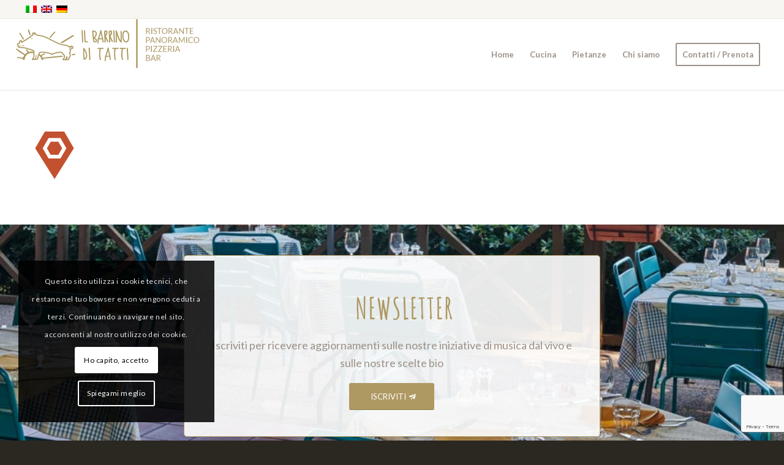

--- FILE ---
content_type: text/html; charset=utf-8
request_url: https://www.google.com/recaptcha/api2/anchor?ar=1&k=6Leh62wjAAAAAMhf8LufAQkSc95NOpmeOxD5-KBr&co=aHR0cHM6Ly9pbGJhcnJpbm9kaXRhdHRpLml0OjQ0Mw..&hl=en&v=PoyoqOPhxBO7pBk68S4YbpHZ&size=invisible&anchor-ms=20000&execute-ms=30000&cb=bpzerm2d355l
body_size: 48678
content:
<!DOCTYPE HTML><html dir="ltr" lang="en"><head><meta http-equiv="Content-Type" content="text/html; charset=UTF-8">
<meta http-equiv="X-UA-Compatible" content="IE=edge">
<title>reCAPTCHA</title>
<style type="text/css">
/* cyrillic-ext */
@font-face {
  font-family: 'Roboto';
  font-style: normal;
  font-weight: 400;
  font-stretch: 100%;
  src: url(//fonts.gstatic.com/s/roboto/v48/KFO7CnqEu92Fr1ME7kSn66aGLdTylUAMa3GUBHMdazTgWw.woff2) format('woff2');
  unicode-range: U+0460-052F, U+1C80-1C8A, U+20B4, U+2DE0-2DFF, U+A640-A69F, U+FE2E-FE2F;
}
/* cyrillic */
@font-face {
  font-family: 'Roboto';
  font-style: normal;
  font-weight: 400;
  font-stretch: 100%;
  src: url(//fonts.gstatic.com/s/roboto/v48/KFO7CnqEu92Fr1ME7kSn66aGLdTylUAMa3iUBHMdazTgWw.woff2) format('woff2');
  unicode-range: U+0301, U+0400-045F, U+0490-0491, U+04B0-04B1, U+2116;
}
/* greek-ext */
@font-face {
  font-family: 'Roboto';
  font-style: normal;
  font-weight: 400;
  font-stretch: 100%;
  src: url(//fonts.gstatic.com/s/roboto/v48/KFO7CnqEu92Fr1ME7kSn66aGLdTylUAMa3CUBHMdazTgWw.woff2) format('woff2');
  unicode-range: U+1F00-1FFF;
}
/* greek */
@font-face {
  font-family: 'Roboto';
  font-style: normal;
  font-weight: 400;
  font-stretch: 100%;
  src: url(//fonts.gstatic.com/s/roboto/v48/KFO7CnqEu92Fr1ME7kSn66aGLdTylUAMa3-UBHMdazTgWw.woff2) format('woff2');
  unicode-range: U+0370-0377, U+037A-037F, U+0384-038A, U+038C, U+038E-03A1, U+03A3-03FF;
}
/* math */
@font-face {
  font-family: 'Roboto';
  font-style: normal;
  font-weight: 400;
  font-stretch: 100%;
  src: url(//fonts.gstatic.com/s/roboto/v48/KFO7CnqEu92Fr1ME7kSn66aGLdTylUAMawCUBHMdazTgWw.woff2) format('woff2');
  unicode-range: U+0302-0303, U+0305, U+0307-0308, U+0310, U+0312, U+0315, U+031A, U+0326-0327, U+032C, U+032F-0330, U+0332-0333, U+0338, U+033A, U+0346, U+034D, U+0391-03A1, U+03A3-03A9, U+03B1-03C9, U+03D1, U+03D5-03D6, U+03F0-03F1, U+03F4-03F5, U+2016-2017, U+2034-2038, U+203C, U+2040, U+2043, U+2047, U+2050, U+2057, U+205F, U+2070-2071, U+2074-208E, U+2090-209C, U+20D0-20DC, U+20E1, U+20E5-20EF, U+2100-2112, U+2114-2115, U+2117-2121, U+2123-214F, U+2190, U+2192, U+2194-21AE, U+21B0-21E5, U+21F1-21F2, U+21F4-2211, U+2213-2214, U+2216-22FF, U+2308-230B, U+2310, U+2319, U+231C-2321, U+2336-237A, U+237C, U+2395, U+239B-23B7, U+23D0, U+23DC-23E1, U+2474-2475, U+25AF, U+25B3, U+25B7, U+25BD, U+25C1, U+25CA, U+25CC, U+25FB, U+266D-266F, U+27C0-27FF, U+2900-2AFF, U+2B0E-2B11, U+2B30-2B4C, U+2BFE, U+3030, U+FF5B, U+FF5D, U+1D400-1D7FF, U+1EE00-1EEFF;
}
/* symbols */
@font-face {
  font-family: 'Roboto';
  font-style: normal;
  font-weight: 400;
  font-stretch: 100%;
  src: url(//fonts.gstatic.com/s/roboto/v48/KFO7CnqEu92Fr1ME7kSn66aGLdTylUAMaxKUBHMdazTgWw.woff2) format('woff2');
  unicode-range: U+0001-000C, U+000E-001F, U+007F-009F, U+20DD-20E0, U+20E2-20E4, U+2150-218F, U+2190, U+2192, U+2194-2199, U+21AF, U+21E6-21F0, U+21F3, U+2218-2219, U+2299, U+22C4-22C6, U+2300-243F, U+2440-244A, U+2460-24FF, U+25A0-27BF, U+2800-28FF, U+2921-2922, U+2981, U+29BF, U+29EB, U+2B00-2BFF, U+4DC0-4DFF, U+FFF9-FFFB, U+10140-1018E, U+10190-1019C, U+101A0, U+101D0-101FD, U+102E0-102FB, U+10E60-10E7E, U+1D2C0-1D2D3, U+1D2E0-1D37F, U+1F000-1F0FF, U+1F100-1F1AD, U+1F1E6-1F1FF, U+1F30D-1F30F, U+1F315, U+1F31C, U+1F31E, U+1F320-1F32C, U+1F336, U+1F378, U+1F37D, U+1F382, U+1F393-1F39F, U+1F3A7-1F3A8, U+1F3AC-1F3AF, U+1F3C2, U+1F3C4-1F3C6, U+1F3CA-1F3CE, U+1F3D4-1F3E0, U+1F3ED, U+1F3F1-1F3F3, U+1F3F5-1F3F7, U+1F408, U+1F415, U+1F41F, U+1F426, U+1F43F, U+1F441-1F442, U+1F444, U+1F446-1F449, U+1F44C-1F44E, U+1F453, U+1F46A, U+1F47D, U+1F4A3, U+1F4B0, U+1F4B3, U+1F4B9, U+1F4BB, U+1F4BF, U+1F4C8-1F4CB, U+1F4D6, U+1F4DA, U+1F4DF, U+1F4E3-1F4E6, U+1F4EA-1F4ED, U+1F4F7, U+1F4F9-1F4FB, U+1F4FD-1F4FE, U+1F503, U+1F507-1F50B, U+1F50D, U+1F512-1F513, U+1F53E-1F54A, U+1F54F-1F5FA, U+1F610, U+1F650-1F67F, U+1F687, U+1F68D, U+1F691, U+1F694, U+1F698, U+1F6AD, U+1F6B2, U+1F6B9-1F6BA, U+1F6BC, U+1F6C6-1F6CF, U+1F6D3-1F6D7, U+1F6E0-1F6EA, U+1F6F0-1F6F3, U+1F6F7-1F6FC, U+1F700-1F7FF, U+1F800-1F80B, U+1F810-1F847, U+1F850-1F859, U+1F860-1F887, U+1F890-1F8AD, U+1F8B0-1F8BB, U+1F8C0-1F8C1, U+1F900-1F90B, U+1F93B, U+1F946, U+1F984, U+1F996, U+1F9E9, U+1FA00-1FA6F, U+1FA70-1FA7C, U+1FA80-1FA89, U+1FA8F-1FAC6, U+1FACE-1FADC, U+1FADF-1FAE9, U+1FAF0-1FAF8, U+1FB00-1FBFF;
}
/* vietnamese */
@font-face {
  font-family: 'Roboto';
  font-style: normal;
  font-weight: 400;
  font-stretch: 100%;
  src: url(//fonts.gstatic.com/s/roboto/v48/KFO7CnqEu92Fr1ME7kSn66aGLdTylUAMa3OUBHMdazTgWw.woff2) format('woff2');
  unicode-range: U+0102-0103, U+0110-0111, U+0128-0129, U+0168-0169, U+01A0-01A1, U+01AF-01B0, U+0300-0301, U+0303-0304, U+0308-0309, U+0323, U+0329, U+1EA0-1EF9, U+20AB;
}
/* latin-ext */
@font-face {
  font-family: 'Roboto';
  font-style: normal;
  font-weight: 400;
  font-stretch: 100%;
  src: url(//fonts.gstatic.com/s/roboto/v48/KFO7CnqEu92Fr1ME7kSn66aGLdTylUAMa3KUBHMdazTgWw.woff2) format('woff2');
  unicode-range: U+0100-02BA, U+02BD-02C5, U+02C7-02CC, U+02CE-02D7, U+02DD-02FF, U+0304, U+0308, U+0329, U+1D00-1DBF, U+1E00-1E9F, U+1EF2-1EFF, U+2020, U+20A0-20AB, U+20AD-20C0, U+2113, U+2C60-2C7F, U+A720-A7FF;
}
/* latin */
@font-face {
  font-family: 'Roboto';
  font-style: normal;
  font-weight: 400;
  font-stretch: 100%;
  src: url(//fonts.gstatic.com/s/roboto/v48/KFO7CnqEu92Fr1ME7kSn66aGLdTylUAMa3yUBHMdazQ.woff2) format('woff2');
  unicode-range: U+0000-00FF, U+0131, U+0152-0153, U+02BB-02BC, U+02C6, U+02DA, U+02DC, U+0304, U+0308, U+0329, U+2000-206F, U+20AC, U+2122, U+2191, U+2193, U+2212, U+2215, U+FEFF, U+FFFD;
}
/* cyrillic-ext */
@font-face {
  font-family: 'Roboto';
  font-style: normal;
  font-weight: 500;
  font-stretch: 100%;
  src: url(//fonts.gstatic.com/s/roboto/v48/KFO7CnqEu92Fr1ME7kSn66aGLdTylUAMa3GUBHMdazTgWw.woff2) format('woff2');
  unicode-range: U+0460-052F, U+1C80-1C8A, U+20B4, U+2DE0-2DFF, U+A640-A69F, U+FE2E-FE2F;
}
/* cyrillic */
@font-face {
  font-family: 'Roboto';
  font-style: normal;
  font-weight: 500;
  font-stretch: 100%;
  src: url(//fonts.gstatic.com/s/roboto/v48/KFO7CnqEu92Fr1ME7kSn66aGLdTylUAMa3iUBHMdazTgWw.woff2) format('woff2');
  unicode-range: U+0301, U+0400-045F, U+0490-0491, U+04B0-04B1, U+2116;
}
/* greek-ext */
@font-face {
  font-family: 'Roboto';
  font-style: normal;
  font-weight: 500;
  font-stretch: 100%;
  src: url(//fonts.gstatic.com/s/roboto/v48/KFO7CnqEu92Fr1ME7kSn66aGLdTylUAMa3CUBHMdazTgWw.woff2) format('woff2');
  unicode-range: U+1F00-1FFF;
}
/* greek */
@font-face {
  font-family: 'Roboto';
  font-style: normal;
  font-weight: 500;
  font-stretch: 100%;
  src: url(//fonts.gstatic.com/s/roboto/v48/KFO7CnqEu92Fr1ME7kSn66aGLdTylUAMa3-UBHMdazTgWw.woff2) format('woff2');
  unicode-range: U+0370-0377, U+037A-037F, U+0384-038A, U+038C, U+038E-03A1, U+03A3-03FF;
}
/* math */
@font-face {
  font-family: 'Roboto';
  font-style: normal;
  font-weight: 500;
  font-stretch: 100%;
  src: url(//fonts.gstatic.com/s/roboto/v48/KFO7CnqEu92Fr1ME7kSn66aGLdTylUAMawCUBHMdazTgWw.woff2) format('woff2');
  unicode-range: U+0302-0303, U+0305, U+0307-0308, U+0310, U+0312, U+0315, U+031A, U+0326-0327, U+032C, U+032F-0330, U+0332-0333, U+0338, U+033A, U+0346, U+034D, U+0391-03A1, U+03A3-03A9, U+03B1-03C9, U+03D1, U+03D5-03D6, U+03F0-03F1, U+03F4-03F5, U+2016-2017, U+2034-2038, U+203C, U+2040, U+2043, U+2047, U+2050, U+2057, U+205F, U+2070-2071, U+2074-208E, U+2090-209C, U+20D0-20DC, U+20E1, U+20E5-20EF, U+2100-2112, U+2114-2115, U+2117-2121, U+2123-214F, U+2190, U+2192, U+2194-21AE, U+21B0-21E5, U+21F1-21F2, U+21F4-2211, U+2213-2214, U+2216-22FF, U+2308-230B, U+2310, U+2319, U+231C-2321, U+2336-237A, U+237C, U+2395, U+239B-23B7, U+23D0, U+23DC-23E1, U+2474-2475, U+25AF, U+25B3, U+25B7, U+25BD, U+25C1, U+25CA, U+25CC, U+25FB, U+266D-266F, U+27C0-27FF, U+2900-2AFF, U+2B0E-2B11, U+2B30-2B4C, U+2BFE, U+3030, U+FF5B, U+FF5D, U+1D400-1D7FF, U+1EE00-1EEFF;
}
/* symbols */
@font-face {
  font-family: 'Roboto';
  font-style: normal;
  font-weight: 500;
  font-stretch: 100%;
  src: url(//fonts.gstatic.com/s/roboto/v48/KFO7CnqEu92Fr1ME7kSn66aGLdTylUAMaxKUBHMdazTgWw.woff2) format('woff2');
  unicode-range: U+0001-000C, U+000E-001F, U+007F-009F, U+20DD-20E0, U+20E2-20E4, U+2150-218F, U+2190, U+2192, U+2194-2199, U+21AF, U+21E6-21F0, U+21F3, U+2218-2219, U+2299, U+22C4-22C6, U+2300-243F, U+2440-244A, U+2460-24FF, U+25A0-27BF, U+2800-28FF, U+2921-2922, U+2981, U+29BF, U+29EB, U+2B00-2BFF, U+4DC0-4DFF, U+FFF9-FFFB, U+10140-1018E, U+10190-1019C, U+101A0, U+101D0-101FD, U+102E0-102FB, U+10E60-10E7E, U+1D2C0-1D2D3, U+1D2E0-1D37F, U+1F000-1F0FF, U+1F100-1F1AD, U+1F1E6-1F1FF, U+1F30D-1F30F, U+1F315, U+1F31C, U+1F31E, U+1F320-1F32C, U+1F336, U+1F378, U+1F37D, U+1F382, U+1F393-1F39F, U+1F3A7-1F3A8, U+1F3AC-1F3AF, U+1F3C2, U+1F3C4-1F3C6, U+1F3CA-1F3CE, U+1F3D4-1F3E0, U+1F3ED, U+1F3F1-1F3F3, U+1F3F5-1F3F7, U+1F408, U+1F415, U+1F41F, U+1F426, U+1F43F, U+1F441-1F442, U+1F444, U+1F446-1F449, U+1F44C-1F44E, U+1F453, U+1F46A, U+1F47D, U+1F4A3, U+1F4B0, U+1F4B3, U+1F4B9, U+1F4BB, U+1F4BF, U+1F4C8-1F4CB, U+1F4D6, U+1F4DA, U+1F4DF, U+1F4E3-1F4E6, U+1F4EA-1F4ED, U+1F4F7, U+1F4F9-1F4FB, U+1F4FD-1F4FE, U+1F503, U+1F507-1F50B, U+1F50D, U+1F512-1F513, U+1F53E-1F54A, U+1F54F-1F5FA, U+1F610, U+1F650-1F67F, U+1F687, U+1F68D, U+1F691, U+1F694, U+1F698, U+1F6AD, U+1F6B2, U+1F6B9-1F6BA, U+1F6BC, U+1F6C6-1F6CF, U+1F6D3-1F6D7, U+1F6E0-1F6EA, U+1F6F0-1F6F3, U+1F6F7-1F6FC, U+1F700-1F7FF, U+1F800-1F80B, U+1F810-1F847, U+1F850-1F859, U+1F860-1F887, U+1F890-1F8AD, U+1F8B0-1F8BB, U+1F8C0-1F8C1, U+1F900-1F90B, U+1F93B, U+1F946, U+1F984, U+1F996, U+1F9E9, U+1FA00-1FA6F, U+1FA70-1FA7C, U+1FA80-1FA89, U+1FA8F-1FAC6, U+1FACE-1FADC, U+1FADF-1FAE9, U+1FAF0-1FAF8, U+1FB00-1FBFF;
}
/* vietnamese */
@font-face {
  font-family: 'Roboto';
  font-style: normal;
  font-weight: 500;
  font-stretch: 100%;
  src: url(//fonts.gstatic.com/s/roboto/v48/KFO7CnqEu92Fr1ME7kSn66aGLdTylUAMa3OUBHMdazTgWw.woff2) format('woff2');
  unicode-range: U+0102-0103, U+0110-0111, U+0128-0129, U+0168-0169, U+01A0-01A1, U+01AF-01B0, U+0300-0301, U+0303-0304, U+0308-0309, U+0323, U+0329, U+1EA0-1EF9, U+20AB;
}
/* latin-ext */
@font-face {
  font-family: 'Roboto';
  font-style: normal;
  font-weight: 500;
  font-stretch: 100%;
  src: url(//fonts.gstatic.com/s/roboto/v48/KFO7CnqEu92Fr1ME7kSn66aGLdTylUAMa3KUBHMdazTgWw.woff2) format('woff2');
  unicode-range: U+0100-02BA, U+02BD-02C5, U+02C7-02CC, U+02CE-02D7, U+02DD-02FF, U+0304, U+0308, U+0329, U+1D00-1DBF, U+1E00-1E9F, U+1EF2-1EFF, U+2020, U+20A0-20AB, U+20AD-20C0, U+2113, U+2C60-2C7F, U+A720-A7FF;
}
/* latin */
@font-face {
  font-family: 'Roboto';
  font-style: normal;
  font-weight: 500;
  font-stretch: 100%;
  src: url(//fonts.gstatic.com/s/roboto/v48/KFO7CnqEu92Fr1ME7kSn66aGLdTylUAMa3yUBHMdazQ.woff2) format('woff2');
  unicode-range: U+0000-00FF, U+0131, U+0152-0153, U+02BB-02BC, U+02C6, U+02DA, U+02DC, U+0304, U+0308, U+0329, U+2000-206F, U+20AC, U+2122, U+2191, U+2193, U+2212, U+2215, U+FEFF, U+FFFD;
}
/* cyrillic-ext */
@font-face {
  font-family: 'Roboto';
  font-style: normal;
  font-weight: 900;
  font-stretch: 100%;
  src: url(//fonts.gstatic.com/s/roboto/v48/KFO7CnqEu92Fr1ME7kSn66aGLdTylUAMa3GUBHMdazTgWw.woff2) format('woff2');
  unicode-range: U+0460-052F, U+1C80-1C8A, U+20B4, U+2DE0-2DFF, U+A640-A69F, U+FE2E-FE2F;
}
/* cyrillic */
@font-face {
  font-family: 'Roboto';
  font-style: normal;
  font-weight: 900;
  font-stretch: 100%;
  src: url(//fonts.gstatic.com/s/roboto/v48/KFO7CnqEu92Fr1ME7kSn66aGLdTylUAMa3iUBHMdazTgWw.woff2) format('woff2');
  unicode-range: U+0301, U+0400-045F, U+0490-0491, U+04B0-04B1, U+2116;
}
/* greek-ext */
@font-face {
  font-family: 'Roboto';
  font-style: normal;
  font-weight: 900;
  font-stretch: 100%;
  src: url(//fonts.gstatic.com/s/roboto/v48/KFO7CnqEu92Fr1ME7kSn66aGLdTylUAMa3CUBHMdazTgWw.woff2) format('woff2');
  unicode-range: U+1F00-1FFF;
}
/* greek */
@font-face {
  font-family: 'Roboto';
  font-style: normal;
  font-weight: 900;
  font-stretch: 100%;
  src: url(//fonts.gstatic.com/s/roboto/v48/KFO7CnqEu92Fr1ME7kSn66aGLdTylUAMa3-UBHMdazTgWw.woff2) format('woff2');
  unicode-range: U+0370-0377, U+037A-037F, U+0384-038A, U+038C, U+038E-03A1, U+03A3-03FF;
}
/* math */
@font-face {
  font-family: 'Roboto';
  font-style: normal;
  font-weight: 900;
  font-stretch: 100%;
  src: url(//fonts.gstatic.com/s/roboto/v48/KFO7CnqEu92Fr1ME7kSn66aGLdTylUAMawCUBHMdazTgWw.woff2) format('woff2');
  unicode-range: U+0302-0303, U+0305, U+0307-0308, U+0310, U+0312, U+0315, U+031A, U+0326-0327, U+032C, U+032F-0330, U+0332-0333, U+0338, U+033A, U+0346, U+034D, U+0391-03A1, U+03A3-03A9, U+03B1-03C9, U+03D1, U+03D5-03D6, U+03F0-03F1, U+03F4-03F5, U+2016-2017, U+2034-2038, U+203C, U+2040, U+2043, U+2047, U+2050, U+2057, U+205F, U+2070-2071, U+2074-208E, U+2090-209C, U+20D0-20DC, U+20E1, U+20E5-20EF, U+2100-2112, U+2114-2115, U+2117-2121, U+2123-214F, U+2190, U+2192, U+2194-21AE, U+21B0-21E5, U+21F1-21F2, U+21F4-2211, U+2213-2214, U+2216-22FF, U+2308-230B, U+2310, U+2319, U+231C-2321, U+2336-237A, U+237C, U+2395, U+239B-23B7, U+23D0, U+23DC-23E1, U+2474-2475, U+25AF, U+25B3, U+25B7, U+25BD, U+25C1, U+25CA, U+25CC, U+25FB, U+266D-266F, U+27C0-27FF, U+2900-2AFF, U+2B0E-2B11, U+2B30-2B4C, U+2BFE, U+3030, U+FF5B, U+FF5D, U+1D400-1D7FF, U+1EE00-1EEFF;
}
/* symbols */
@font-face {
  font-family: 'Roboto';
  font-style: normal;
  font-weight: 900;
  font-stretch: 100%;
  src: url(//fonts.gstatic.com/s/roboto/v48/KFO7CnqEu92Fr1ME7kSn66aGLdTylUAMaxKUBHMdazTgWw.woff2) format('woff2');
  unicode-range: U+0001-000C, U+000E-001F, U+007F-009F, U+20DD-20E0, U+20E2-20E4, U+2150-218F, U+2190, U+2192, U+2194-2199, U+21AF, U+21E6-21F0, U+21F3, U+2218-2219, U+2299, U+22C4-22C6, U+2300-243F, U+2440-244A, U+2460-24FF, U+25A0-27BF, U+2800-28FF, U+2921-2922, U+2981, U+29BF, U+29EB, U+2B00-2BFF, U+4DC0-4DFF, U+FFF9-FFFB, U+10140-1018E, U+10190-1019C, U+101A0, U+101D0-101FD, U+102E0-102FB, U+10E60-10E7E, U+1D2C0-1D2D3, U+1D2E0-1D37F, U+1F000-1F0FF, U+1F100-1F1AD, U+1F1E6-1F1FF, U+1F30D-1F30F, U+1F315, U+1F31C, U+1F31E, U+1F320-1F32C, U+1F336, U+1F378, U+1F37D, U+1F382, U+1F393-1F39F, U+1F3A7-1F3A8, U+1F3AC-1F3AF, U+1F3C2, U+1F3C4-1F3C6, U+1F3CA-1F3CE, U+1F3D4-1F3E0, U+1F3ED, U+1F3F1-1F3F3, U+1F3F5-1F3F7, U+1F408, U+1F415, U+1F41F, U+1F426, U+1F43F, U+1F441-1F442, U+1F444, U+1F446-1F449, U+1F44C-1F44E, U+1F453, U+1F46A, U+1F47D, U+1F4A3, U+1F4B0, U+1F4B3, U+1F4B9, U+1F4BB, U+1F4BF, U+1F4C8-1F4CB, U+1F4D6, U+1F4DA, U+1F4DF, U+1F4E3-1F4E6, U+1F4EA-1F4ED, U+1F4F7, U+1F4F9-1F4FB, U+1F4FD-1F4FE, U+1F503, U+1F507-1F50B, U+1F50D, U+1F512-1F513, U+1F53E-1F54A, U+1F54F-1F5FA, U+1F610, U+1F650-1F67F, U+1F687, U+1F68D, U+1F691, U+1F694, U+1F698, U+1F6AD, U+1F6B2, U+1F6B9-1F6BA, U+1F6BC, U+1F6C6-1F6CF, U+1F6D3-1F6D7, U+1F6E0-1F6EA, U+1F6F0-1F6F3, U+1F6F7-1F6FC, U+1F700-1F7FF, U+1F800-1F80B, U+1F810-1F847, U+1F850-1F859, U+1F860-1F887, U+1F890-1F8AD, U+1F8B0-1F8BB, U+1F8C0-1F8C1, U+1F900-1F90B, U+1F93B, U+1F946, U+1F984, U+1F996, U+1F9E9, U+1FA00-1FA6F, U+1FA70-1FA7C, U+1FA80-1FA89, U+1FA8F-1FAC6, U+1FACE-1FADC, U+1FADF-1FAE9, U+1FAF0-1FAF8, U+1FB00-1FBFF;
}
/* vietnamese */
@font-face {
  font-family: 'Roboto';
  font-style: normal;
  font-weight: 900;
  font-stretch: 100%;
  src: url(//fonts.gstatic.com/s/roboto/v48/KFO7CnqEu92Fr1ME7kSn66aGLdTylUAMa3OUBHMdazTgWw.woff2) format('woff2');
  unicode-range: U+0102-0103, U+0110-0111, U+0128-0129, U+0168-0169, U+01A0-01A1, U+01AF-01B0, U+0300-0301, U+0303-0304, U+0308-0309, U+0323, U+0329, U+1EA0-1EF9, U+20AB;
}
/* latin-ext */
@font-face {
  font-family: 'Roboto';
  font-style: normal;
  font-weight: 900;
  font-stretch: 100%;
  src: url(//fonts.gstatic.com/s/roboto/v48/KFO7CnqEu92Fr1ME7kSn66aGLdTylUAMa3KUBHMdazTgWw.woff2) format('woff2');
  unicode-range: U+0100-02BA, U+02BD-02C5, U+02C7-02CC, U+02CE-02D7, U+02DD-02FF, U+0304, U+0308, U+0329, U+1D00-1DBF, U+1E00-1E9F, U+1EF2-1EFF, U+2020, U+20A0-20AB, U+20AD-20C0, U+2113, U+2C60-2C7F, U+A720-A7FF;
}
/* latin */
@font-face {
  font-family: 'Roboto';
  font-style: normal;
  font-weight: 900;
  font-stretch: 100%;
  src: url(//fonts.gstatic.com/s/roboto/v48/KFO7CnqEu92Fr1ME7kSn66aGLdTylUAMa3yUBHMdazQ.woff2) format('woff2');
  unicode-range: U+0000-00FF, U+0131, U+0152-0153, U+02BB-02BC, U+02C6, U+02DA, U+02DC, U+0304, U+0308, U+0329, U+2000-206F, U+20AC, U+2122, U+2191, U+2193, U+2212, U+2215, U+FEFF, U+FFFD;
}

</style>
<link rel="stylesheet" type="text/css" href="https://www.gstatic.com/recaptcha/releases/PoyoqOPhxBO7pBk68S4YbpHZ/styles__ltr.css">
<script nonce="g8LmCqCqNhqDNwwXvbJ1YA" type="text/javascript">window['__recaptcha_api'] = 'https://www.google.com/recaptcha/api2/';</script>
<script type="text/javascript" src="https://www.gstatic.com/recaptcha/releases/PoyoqOPhxBO7pBk68S4YbpHZ/recaptcha__en.js" nonce="g8LmCqCqNhqDNwwXvbJ1YA">
      
    </script></head>
<body><div id="rc-anchor-alert" class="rc-anchor-alert"></div>
<input type="hidden" id="recaptcha-token" value="[base64]">
<script type="text/javascript" nonce="g8LmCqCqNhqDNwwXvbJ1YA">
      recaptcha.anchor.Main.init("[\x22ainput\x22,[\x22bgdata\x22,\x22\x22,\[base64]/[base64]/[base64]/ZyhXLGgpOnEoW04sMjEsbF0sVywwKSxoKSxmYWxzZSxmYWxzZSl9Y2F0Y2goayl7RygzNTgsVyk/[base64]/[base64]/[base64]/[base64]/[base64]/[base64]/[base64]/bmV3IEJbT10oRFswXSk6dz09Mj9uZXcgQltPXShEWzBdLERbMV0pOnc9PTM/bmV3IEJbT10oRFswXSxEWzFdLERbMl0pOnc9PTQ/[base64]/[base64]/[base64]/[base64]/[base64]\\u003d\x22,\[base64]\\u003d\x22,\x22wqvDrMKYwpPDnsKDbykywoB/P8O2woPDjsKaDcKuHsKGw4xfw5lFwqDDqkXCr8KIA34WS0PDuWvCrkQ+Z0JtRnfDtRTDv1zDq8ObRgYOcMKZwqfDhWvDiBHDmsK6wq7Cs8OkwqhXw597K2rDtGLCiyDDsTvDmRnCi8OhEsKiWcKkw7bDtGkJZmDCqcOpwoRuw6tjVSfCvyIFHQZCw6t/Fz5Vw4ouw6jDnsOJwod4YsKVwqtjJ1xfc27DrMKMOcOlRMOtYzV3wqB/OcKNTkV5wrgYw4QPw7TDr8OqwqcyYD7DpMKQw4TDrhNAH252ccKFN2fDoMKMwoldYsKGSnsJGsOCaMOewo0HOHw5dMO8XnzDiD7CmMKKw6XCh8OndMOewrIQw7fDmcK/BC/[base64]/[base64]/CscKqHXFiIyMIccOPDGvCux55Uhp0BzTDnyvCq8OnPH85w45nIsORLcKxX8O3woJRwpXDulFkLhrCtDFbTTVCw7xLYwvCgsO1IFrCiHNHwq0bMyA1w53DpcOCw43CgsOew51Nw7zCjghIwrHDj8O2w6HCvsOBSTRzBMOgezHCgcKdU8OpLifCqz4uw6/Ch8OAw57Dh8K1w6gVcsO9CCHDqsO8w5s1w6XDiQPDqsOPTsOpP8ONZsKmQUtfw5JWC8OhPXHDmsOmfiLCvkXDlS4/[base64]/CssKiZsORTcObw5F/Bysbwp/DoH3DlMORQ8OEw5ojwoRpMsOAb8O4wqo1w6o7ShLDlSVcw6DCvCIzw5woMhHCtcKPw5TCvVrCsCRPS8OIaAjCusOrworCqMOdwq3CjVEgYsOlwpFtRj3CpcO4wq4ZHT0Hw73CvMKDOcOmw4N0RD/[base64]/DrMKcwppNw6PCosOhPMK6wobCuMOnwrk4AMKtw5EnSxvDry8aVsK4w5HDr8OFw6wyUVHCuibCk8OtD1XDpRpqQMKXAFvDgsOATcOmQsOzwqBGYsODwoTCuMKNwpTDgnIccy/[base64]/wosSEXhLwqrCpih7w5HDmsKJUTt2woRnw53DvsONPcOiw67Dj1AJw5rDlsOqDHDCrsKHw6jCvGkkJFJRwoBwD8KLRxLCoCrDhMKhK8OAKcOUwrrDrS3CvMOhTMKqw4vDhsOcCsKewpApw5bDnAh5XMKQwq51EgPCkUHDp8KowoTDr8Ofw7ZBwoHCs3RIB8Ouw79/[base64]/DqsOHfmBNE8KRwobCvcOnElcpfsOKw5JhwpzDi1zCvMOIwpVcbcKxaMOeHcKFwrzDocOIGEoNw6hpw69cwoLCgn7DhMKDD8Oiw7rDkycLwrNowrVAwpAYwpLDm13DhlrCl2Raw63Co8OSw5vDslHCscKmwqrDjHnCqDbCmgzDp8ODcWjDjjnDncO1wp/Ct8KRHMKLGMKFIMOcTsOyw6vCi8OwwqfCl118LmcwbmB0aMKnWMO4w5LDg8OPwoddwo/[base64]/[base64]/CnsORVcKYw7HCo1HCm0I4wr0Cwr4GwoFpAEDCkXwLwpzDs8K2b8KSPU7CtsKGwp4fw7/DjyplwrFYGiLCuHHCuBoywoRbwpxyw4NEbn7DisKnw5NjEwo9DgkFTl02NcOKX18/w4FvwqjCl8ONw4E/FWFXw4shDhhywpvDq8OgHFrCrHgnH8OnTyhFeMOGw5TDp8O5wqQeL8KNd1I2QsKKYMKewok8VMK1fzrCrcKzwpfDjMO/[base64]/Dg3oXBcKIT30kwqcTwrHDqzTCp8OOwqZHZsKZR3/Dlh3DiMOFZRbCvDzCkB8LH8OhX38hTXfDlcOZw6MHwqwocsOJw53CnGHDucOZw4Rxw7rCmVDDgz0/RznCjl80U8O9BsKgOcOqTsOyN8O7ZGXDsMKEPMKrw5nDmsK6e8K1w6FOXGvCmH/DlRXCpMOFw651CU7CgwfCjVhrw45/w5x1w5J3a0VQw6ozEMOzw7lAwql+NQPCjsKSw7HDmMOtw78HZRvDu0gGAMOiZsOHw4wRwpbCiMOCccO9w4/DrF7DkS7CogzCkFPDqMKqKCjDhA5TYCfCgcOxwrjCoMKgwrHCm8KAwoLCgT5vXg53wqnDmhFWaXpCNF0UfcOVwq/Cu0EFwqzChR1rwod/bMKrBcOdwofCkMOVegHDhcKTDnAawrrCk8OjWjwHw6smbMKwwrnDq8OowrUXw655w53Ct8KbAMOkCUk0EcOwwpInwqrCvcKmf8OFwpPDt1vDtMKbCMKnC8KUwqxsw4fDqWh4w4DDvsOAw4/DgH3CkMOhZMKaDHdHNWNIXA1+wpZubcKofcOuw7DCjMKcw57DqRXCs8KAIk7DvVTCpMOdwoA3IzYbwoVYw7Baw7XCmcO2w4fCocKxUcOJK1UBw7USwpZWwoUPw5/CncOaVTDCpcKPbEXChy3DiyLDp8OEwprCnMO/UcKLDcOJwphqKcObfMKVwpYrbWDDpmrDhcOdw5jDhVtBGMKnw59HUnEPTRMtw6zCkUrCgEoWHGLDsmTCucKmw6bDm8Oow7jDrENBwrPCl0bDp8OkwoPCvSRDwqh1MMOrw6DCsWsSwoXDksKaw5JewpnDgFLCq2PDnEnDh8Okwq/[base64]/[base64]/CocOrw5R7wobCvQACw5Zowplyw6k6bGzCicK7wqcswpEhH08gw5s2E8Opw43DvS8BOcOnE8K/[base64]/FcOow7LChy8eK8KMRMKPw5HCnlI0W3rCp2BJaMKEDcKww4VxdRnCrMOOSz9zdR55Bh5iD8O3EUTDny3Dlkcvw5zDuFtxw4lywqnCiWnDshNiLUTDrsOpWkrDkHkfw6XDvTvCi8OzUMK+FSZ9w77DllTCvhJWw6LChMKIMMOFBMKQwoPCpcO9JUllEh/CmcODM2jDrMKhM8KUXcKfTTvCoFl7wpHCgX/[base64]/DqcK7w5ZZDjpAS8O8FcKrPi8xP1bDllTCjAQzwpjDhsKtwqgbCC7CrgtFNsKUw6zCiR7CmSDCmsKJeMKDwp4/JMO0Mlhlwr9nHMO1dARkwrfCpXIVcH94w7LDmVRwwpo2w4smVmQyUcK6wqNLw7lJQ8KFw5QxaMKdRsKTPArDiMOyIwgIw4HCvsOmci8zKj7DmcK0w65DLQ06w55PwqzCncK4KsKkwrgtw6HDmQTDkMK1wpHCusO0WsOnA8Olw4LDtcKwUMKwasKxwrLDmT/DpH/[base64]/Dn8OBwowkw7HCtMK3ZxEJw7LCt8Kmw5UUd8OuSTs/w5o+cEzDrsOPw6h/[base64]/[base64]/WMOLwpPCs8KuOsOPwrnCqMO0X8Orw6zDvMKWLRzDrXTDuz3Dp058aCcxwqTDgy/CssOjw7DCkcOIw7Npb8Kqw6h9FRQCwq9Zw5d4woLDtWJPwrDCrR8rNcOZwozDscKSbw/Dl8OeEMOLX8K6bTx7X2nDtsOrZ8Kkwq4Aw5bCiD5Twr0Vw6LDgMKHTz4VNz0dw6DDqkHCpD7CqWvCmMKBP8Ohw63DrCrCjsKdRyHCjRp2w60mdsKmwq3Ds8OsIcO+wrvChsKXDybCgErCtjXCl3fDiCklw5xGbcKkXMK4w6Q8ecKpwp/[base64]/CuwZpwrrDqsOTwpJrwpUTWsOtwqfCjMO/Kk14RArCkg85wpEZwpp9OcK9w5DDqsOaw5cAw6MifRUYDWzCisK3ZzzDkcOlecKyfS/CncKzwpnDssOyG8KewoUIaTINw7vDjMOpAlvCscOJwofClsOyw4FJKcKcIhkbH34pCsO6acOKS8OMYWXDtjvDp8K/w5NeQnrDksKBw5PDkQBzb8OPwrhWw6Rrw7IcwrnCil4rfWbDlmDCt8KbZMO8wrxlw5bDvcO0wonDmsOID3hiS3DDiVM8wpPDvnMCDMOTIMKCw53DssOUwqDDqcK/[base64]/LsOcw6nCtSrCg8OAHMKmUMORwrnDsE/Csy1sworDh8O1w7M3w7pOw4nCk8KOTBjDgxZKE3TDqWjCjB/[base64]/Cs8Oyw54IbsOzw48Ef3PDscOsw6Z3wqEiacOowr9wNMKHwrHCoHrDhjPCr8Kcw5ABdSoaw4BpAsK8cX5ewpQMPcOwwo7DvU44A8OEYMOpfsKlKsKuNiXDk1/DkMKQScK7EGdKw4ZhDi/DrcKmwp5rV8KEEMKew5LDsiHCtRTDqCZYDcKWFMKdwobDoFDCkypNVyLDlgAZw49Vw5FPwrfCqXLDsMOcLBnDvMOvw7JAFsKzw7XDsU7CusKAwpgqw4lcasKBJ8OdY8K/TsKfJcOVQ2DCj07Co8Obw6/DrCDCtzIsw4gUM2DDhsKHw4vDlcO2R3DDhgLDosKow7nDgnJLVMKywpQIwoTDnj7DrsKmwqYQwrcAdGLDhiUiVmLCnsO+SMKkCcKMwqnDiy8mZcOuwqcpw7nCni4Xf8KqwrQKw5DDv8Kkw4wBwp8+AlFUw4AIGjTCncKZwokdw4XDrDMMwpQ/[base64]/wqzCgcOxwq/DpH1EYlMlNAnCpsKTYBXDnj9+IsOWeMOmwq0Uw4/Ci8O4BF9qZsKMfsKOY8OLw40KwpfDksOkIsKZf8O5w41kXmdzw7U+wqg1dDcQQVLCqMKkb3PDmMK7wrXCnSXDosKDwqnDhApTczYww5fDkcOQEiM6w6FBdgg7AkjCjwA8wpXCr8O6BlkPRWsqw7/Cog/CgAPCjcKQwo/DnwFRw6sww58bH8Omw6/Dm3FFwo4yQkVVw5gyP8OYeSHDr0Bkw7chw5bDjWR4K054wrYaU8ObE3cANsKtYMOuHWUVwr7DvcKrwowrf03ClWTCs2rDjQhLTyHCs2/CkcK+LMKewoozVS9Lw4w5PnLCjjxkJSELehRWHQk+wqFSw5RMw7wdIcKaJcOxaW/CqgBJdzDDqsOVw5HDkMOTwpBxd8OtPn/CsWXDhHhQwoQIcsOyVg9jw7cDwr7DmcO9wpoIZEwyw78XQ2TDo8K7WTYyQ1Zia09iUhVOwr9ywpHCtwsywpMTw4EGwp0bw7kNw5gbwpgpw4HDhBnCmT9mw5TDngdpIhAGflUiwodJbUhcUV/Dn8O1w6HDnnbCkjjDjzfCjyM2FmdceMOEw4fDmD1MfMOkw7xYwqbDmcOdw7BiwptCA8KNYsKKOiXCjcKow50yC8Ksw51uwoTCsXXCs8OKAkvCsVwuPjrCrMK1P8Kuw5sTwoXDqsO7w6/DhMKyN8O3w4Ndw5bCh2rCrcOCwo7Ci8KRw7dMw7gAWnJPw6okK8OqSMKhwqsrw5bCicOUw6wzIDTCg8OSwpXCqhjDisKKGcOUw5bDlsO+w5bDkcKfw7DDgCwEJV8fEsOybCDDoyDCikMNckUzdMOyw5rDnMKTZsKpwrITDMKAXMKNwrwwwqAjScKjw6VTwq/CjFoUX10Gwp3CknXDn8KEOWvCgsKIwoEtwovChy3DgwQ/w4dUNMK3w6d8wrEoMTLCo8Krw5t0wp3DmC/DmVZ2EwLDsMOMdxcPwq8PwodPRSvDqCjDosKpw4Ajw4rDgUcew5Iowp5YM3fCnMObwpkhwpowwqR+w5BDw7hiwrU8Rl06wo/[base64]/w4HDuBPDmsOXwoQpw4Rvf0ZTw4PCjyopbcOGwq41wqLCn8KHA2Erw53CthxEwq3DgzRfDVbCuV7DksOudEVywq7DnsOtw7gOwoDCrnnDgkTCinDDmFoGOgTCr8KPw6lzB8KYC0B0w40Uw5cewrXDtkskTMOCwprDuMKNw73DoMO/[base64]/DgU0yEGrCo8OiwoEHRU7CiHjCo2TDhwY4w69Vw7fDvMKowobCt8Orw5/Dr1PCjcKCBUnCgcOWA8K7woUHTsKLLMOYwpcrw4oLMgHDhiDDlFUpQcKmKELCojnDiXYgdSR8w40aw4xXwrc6wqDDh0XDmcOOw69WIMOQf2TCo1I5wrnDi8OyZkltf8OENcOOb27DlMKvSxxVwotnGsKsZ8O3MkRSasO/[base64]/CrMKDN8OILsKuw43DjHvCpCbCrMO1wobDgnkUw4/ChsK4w40lOMK4RMOKwpnCmQLChSDDmxEISMKNQE3DvlRXM8Kpwqccw6lIRMKrYCobw5/CmT1gfyk1w6bDpcKoDQrCjsOfwqbDlMKcw40GA1NgwpzCusKKw5xdOMKow4rDtsK9B8KZwq/CjMOjwo3Dr3soNcOmw4Viw7hKY8KcwobChcKtMiLChsOQSAjCqMKWLzjCrcKFwq3CiFbDtADCr8OOwoVlw6/ChsOWeWnCjATCn1TDqsOPwo/[base64]/[base64]/w7XCqMOwT8OGHsOLwo7Cs8K1GXo6w4fCp8KgLcK2Q8KEwpXDhcOPw5hcFHM6dMKvQDN8IUIUw6vCqsKzXmBBc1BXCcKYwpR9w4ljw5cwwqMRw6LCtkVrNsOLw78mBMO/wo7Dth82w4TDqkfCusKIZWbCn8OsDxwcw65Yw79Xw6Z9acKYUcO5J1/CjMKjP8KAQGg1CMOqw6wRw6ZGPcOAaWZzwrnCu28wJcOqIhHDtl3DpsKPw5nCkndfQMOABsKvBCzDncOQHQ3CpsOJc1vCisKPZUrDicKcCS7CgDDDky/CiRTDo3fDgxkNwqXCrsKlacKxw6Z5wqQ4wpnChcKLPCZPIygEwrjDjsK2wosKwoDCmUrCpjMTRlrDncKVcw7DmcK0W1vDm8KBfknDvSzDrsOuIX/CiEPDiMKswodYXsO9Kmh5w55jwpvDmsKxw6YsK143w5vCv8KEfsO4wr7DksKrw7xlwqw9CzZ/FDnCmcKsT0zDosOzw5XCtnjCkk7CrsK8EMKSwpJbwqrCr3BmPhkOw7nCoxPCm8Kpw7zCkEgxwrcAwqN9bMO2wq3DvcOdDsKmwrZ+w7Agw5UOQxRlHBLCsmnDn1XDjMOKHsKrDB40w7ItEMOUa019w4HDpsKGYE/Cr8KVP1lGDMKyasOAOG3DlGZSw6hvMm7DpywUGUbCi8KaK8KGw63DslQow5ssw7tJwo/CujUrwpXCrcO8w5A7w53DncKGw7xITsOowrbCpSdGTMOlEcOTPwNVw5J/VjHDt8KTTsKowqAyRcKMd3nDoh7Cr8Khw5LDgsKQwpIsf8KJUMKmwr7Du8K6w6p8w7PDjgzCpcKOwooAdXRmEhAlwonCisODRcOfX8OrFR7ChWbCisKow6Zbw5EcUsO0URk8w4LCisKDH31UXH7Cg8KdFiTDn3BlcMKhA8KNYFp+wq/Dp8O6wprDkhw5Q8OWw6/[base64]/fSc7woTDkxISEHTCnMKWwpjCkcOow7jDh8KFw7nDl8OawotwYDLChMKPGCYHJcOywpMlw6/DgMKKwqHDixjCl8KSwpDCkMOcwpgMaMOeLy7DlsO0JMKWYMKFwq/DhSsQwq0NwrYCbcKwKTnDjsKTw6/CnnzDusOTwpbDgcOrTxZ1w6/CvcKWw6nDgGFYw4NGcsKJw5AUI8OOw5ZywrlFan1UZXvCij9bYgdnw4tbwpvDm8KGworDnjhvwpRAwr4SJXQrwpHDosOOVcOJAMK/[base64]/[base64]/DpyPDs8KxRsK4woJlwq7DvhF5eEnDoRvCpldRVl1wwoLDhVrCpcOkMhnCp8KkYcK7f8KjdEfCrsKkwqLCq8KzNTvDjkzDvncYw6nClcKJw5DCsMK6wqU2ZSnCpMKxwpRyasO/[base64]/DsKPKsO8KcORwqnDksKUcyDCjh5xwpMpw48rwq/CnsKKwoJBwr3CrX0RKycXw6IzwpHDghXChRxlwpXDr1hCcF/CjW4Dw7fDqjvCgMOKHGp+F8Kmw4rDsMK5wqEOIMK7wrXCsBvCp3jDgXAhwqV2R115w4h7woFYw5ElOMOtcBHDjMKHeS7DjW3ClgPDsMKgaHw9w6PDhcKQciXCm8KgbMKTwrA0I8OYw68VYHxxeyEMwqnCn8OMc8Krw4rDvcO8Y8Olw7RTMcO3SlPDp0/DkmvCnsK+wrDCnwY4wqVHCsKyb8KMLsK0JsODZQXDicO4wpgaE03Dj1xPwq7DkzZjwqpednUTw4MPw6Ybw4DCmsOcP8O3cCxUw69gS8KMwrjCtMOZbE7Csms9w5Idw6PCosOHMGnDnsO6Kn/Ds8KOwp7CqsOmw7DCn8KofsOpNnPDv8KSP8K9wqEeaBLDmcKqwrc+fMOzwq3DngIVasOoe8KywpXDs8KONQPCkcOpF8Kaw6/DuDLCsiHDtsOoMwgiwo/DlcO/OwYvw611w7AGHsObwo4WPMKVwr/DjDXCni1jIsKBw63CgyBHw7vCniw/wpJEw64qw6N5KUXDmRjCnl7Dq8OaVMOzVcKWw5/CkcKzwp0Owo/Cq8KSEsOQwoJxwoFUUxMoIRYUwr3CmsKOIAnDvcOCecKXDcKkI1PCocOzwrLDrnYuVzDDj8OQfcO9wpIobhvDh2ZNwrnDlzjCtn/DssOYZcKUVlDDvRrCug/DrcOmw4rCscOlwqvDhgUTwqLDgMKVJsOEw6Vxe8KbcMK5w4UiBcKZwqtjUcK6w5/Cqy4iIhDCj8OSTjoOw511woHDncOgLsKWwrpSw5rCn8OFVnoGEMKCDsOnwpzCkmHCp8KMwrTCt8O/IsODwrTDvcKzMgfCk8KiF8Ovwo0bBz8sNMOzw65SCcOww5zCuQvDhcK+RRDDmFDDpsKVKcKSw6XDrMKww6EAw48Zw4duw4dLwrXDm0sMw5fDvsOYK09Vw4d1wqE+w41zw69YB8KowprCpyRCNsKoJsKRw63Dh8KJHy/Cm1fCi8OuRMKeZnTCkcONwrLDusO0bXnCpEE1wrYfw6/Cn1d8wrk8Yy/[base64]/CpVwtw4zChG9kEsK4byrDn8Kzw4/DnsOGCgd/LMKQakbCtwpqwpjClcKXMcOyw7DDhz3ClirDu2fDsgjCmMOGw53DnsO7w4o2wqDDiEnDjsK5JgtQw7wfw5LCpcOBwovCvMO2wphOwpjDtsKeCU3ChGLClVtZKsOse8OeFT9IdzfCiG8pw4RuwqrCqG9Rw5I9w7JMPD/[base64]/DnHtxw5LDml3DtsOmw7fCqgTDv1fDkMKqw6xoRcOuD8Kxw6xLHUjCk2szaMOUwpoIwqLCjVXDt1rDrcO/[base64]/CoG0OwpEzNcKcblvCpC/[base64]/CisOPBjzCvMOQc8KZwo/CiSEcLcO4wpjDgMKjwqHCoxjCucOjFXUNOcKcSMKXcgY2IMODJATCi8KmDBM+w4QkfFdWwo/ChMKMw67CtMOEXRNNwqQvwogwwofDuAkPw4MYwqnDoMO9fMKFw6rCm1bDhMKjHycodcOUw4rCoVJAVCbDm3vDtRRMwpXDgsKmZQ/CoAc+FsOXwrvDnFLDkcOywpZHw6VjC0UyA1JXwpDCo8KYwrR5MknDjTvDmsOMw4LDny/DtsOdcjzDkMOqI8KDQcOswpHDtiHCl8Ksw6zCkSzDhMOXw7nDlsOYw4lvw7QPTsOsUg3Co8KhwpjDi0jCv8OGw6nDngYAGMOPw6nDiE3Ch3vClsKKIWLDiz7CnsO9bn3DgVoaG8KywpTDhBYfWgjCscKkw5kVSgg2wqzDrTXDtFJ/PFNWw4/CijdgW2BSbBLCk1sAw4nDok/DghDDp8KGw5vDhlsSwr1tVcO/[base64]/DqhVjLMOoeBkvTSvDkG/Dn0vCrsKveMORZBc+FsOYwpcVe8ORNsOvwpJNE8KZwoTDg8KfwooYVFgCdC8YwrnDjFYKPMKHe2DDjsOHRGbDhizCm8Oew70gw7rDr8OYwqEae8KuwrcAw5TCmVzCpsKfwqgqZcOZSR3DncOHaBxUwqtta3bDrsK/w6fDl8OewoIbbsKAHzwswqMlw652wpzDplQYL8OUw43DpcOHw4jCnsKNwqnDgQUTw6bCp8OAw6xeKcK6wpA7w7vDtWfChcKewqrCqXUXw5Jbw6PCniPCscK+wohUZ8Ogwp/[base64]/CrlITwqjDlTlNcB5dw63DmMKLwo4SBnLDpMO+wrUZawoTw4Myw4g1C8KpcmjCvcOxwobCqxQhC8OswqomwpNDecKRJMO+wqdlEEM1N8KUwqXCmxDCqg0/wqt0w57CtcKcw6xmWkrCsHNEw48Fwq/CrcKmekArwpjCsVY3OysLw5/[base64]/DqzXDrMOrNXrDqsOuwqYxHsOfwoTDrmM/w5s+wpLCocOsw5ouw6ZKJFfCuhJkw4wjwoTDusOzFz/[base64]/CjcOfw6/ChMKwRH5Tw73DtsOZwpNiw5Udw7RVECrDsA/DtsOUwr/[base64]/Cu0ACwr/CucK8wpfDqmHDnXzDrD3ClhJHw5rCtHE8OsKFWDXDj8OKAsK9w7HCk2gFWsKmZX3CpWLDozA7w41dw4fCrz3Dk0/DjEnCpmZJSMOmCsKbJsOudTjDiMORwpl7w5nCl8Ozw4HCucOWwrfCisOzwqjDksOaw6o0PnZbRi7CoMK9MkdpwoF6w44kwpvCkz/CjMOiLl/CiQ/Cu3/Cu0JBUAHDuA1hdh4+woMJwqcMdxTCvMK3w7LDsMK1CD8jwpNXZcKDwocKwpVgDsO8w5DCnToCw691w7LDohhlw79xwpPDk23CjHvCtcKOw63CnsKtasOswq3DjC88wrMkw558wrkXOsKGw4JWU21eIi/[base64]/[base64]/Dq3rCucOOcF4tesOJw6AhwqnCi0ApR8KPwpgHGwLCjz4sIRkWdyvDlsKnw5LDlnzChsKDw7Ifw4MhwoQDBcOqwpw4w6sYw6HDtl5WNsKow6ZEw64jwrLCj3Y8L1jClMOyWSU5w7nChsOtwqjCjlrDqsKYNkADG2AxwqoMwrnDog3Cv2h5wq98ey/CpcOJcsK1TsO/wrbCtMKnwpjDg17DnGhLwqTDtMK5wp4EO8KTLhXDtcOSegPDvQtpw5xswpAQVgPDpn9Zw6TCkMKuw7wXw5Ecw7jCqV03GsKnwpYuw5hHwrpmKyfCgknCrSxTw4DCg8Oow4rChmYAwr1uMVTDlzfDmsKMd8OzwoTDuQ/[base64]/CiQoKCD1vBsKqIcKHw5RYA0/Dnk/DjnnDkMONwoLDuzxCwq7Dsn/CmDPCl8K7TMOta8KXw6vDiMOTd8Odw5/CiMKccMK9wrZ2w6U5X8KYacOSe8O1wpEyWkTDiMOswq/DmR9eSXHDl8KoRMOfwpglJcK6w53CssKzwprCscOewo3Cnj7CnsKPGcKzIsKlVcOTwqExNMOTwoUuw69Ww5g7B3fDkcKxY8KDCw/DksORw6PCtVBuwqoDKiwxwqLDhW3Cv8Kyw5M0wrFTLD/Cv8OFa8OffhYQZMOww6jCmDzCgnTCjsOfbsK/w4c8w4fCqBhrwqQ4wpXCo8OgND8Sw6VhesKqJ8OhORhow4zDjsKqPD92wp/CuU0ow5JnGcK+wpo0wohAw7weIMKLw5Euw4gwVx9gV8O8wpMAwpjCkFU7aWjClxhYwrzCvMOKw6ctwqXCihlqXcOCRcKEbX8DwogPw7/DssOAJMOiwoo+w5IoPcKnwpkhbxFqHMK1KsKIw4jDjsO2DsO3enzCllZZGy8qdHJfwpnChMOWMcKoFsOaw5bCtDbCrVfCsjx6wqlJw4PDum0lGBEmcsKjSSNMw7/[base64]/PcKnw5F4RSrDtMK3Y8Oaw61YwoRyDsK7wo3DucKqwprChsOiexppc1NNwrU2VHHCon9Sw6fCnX0HT37Do8KBNRRjEG/Dq8KQwqoGwqHDm1jDmivDryfCucKBVXc6aU00cSkbLcKhw4V9ATQmesOoZsO8C8Ogw7ZgVQphEzA6wrrDnMOaRGUQJh7DtMK6w4gYw7/DkRpMw5pgQxdoDMKRwqwya8K4E1sUwoPDk8KVw7FNwpBawpAcA8OLwoXCn8OeG8OYXE9ywqXCjcOXw5nDk0fDpiTCgsKYbsOVNUA9w4/CicOPwqUtGk9awrjDjmvChsOCU8Kvw7ZGZDjDtDzDqntVwrARCQJewrlYwrrCocOAQjDCvVzCqMOKZRnCmhDDo8O5wrtqwo/DtsOhMEPDrA8ZYCXCr8OBwpjDu8OYwr9+VsOqScK4wq1EJBccccO1wpwKwpx/LGQ0KB87X8OEw7I2fSsMdHrCiMOEPcOEwqXDvEbDvMKddznCrz7CrmgdWsOpw7sBw5rCssKDwqRdw7FSw6YSK38ZD3kSFHXCvMK4ZMK7BCgmI8ORwo8dccOewql5MMKlITlOwqAVE8OLwo3DucOUfE4kwox9w5fCkjfCpsKuw4A/ZT7CvsKNw6vCqzFINMKjwr/CjHTDisKEw6R6w45XI2DCqMKhw6LDjn/Cm8KGeMOkFBVXwozCqRsEc3kVwp0ewo3DlMOcwpvDvcK7w6nDrmrCgsK4w7YBw6Avw4ZtFMKLw6/[base64]/CkhlzfMOGwobDlMOwCnLCucO8wrMIw5vChcOkFsKRw7/CgMO8w6bCh8Ozw5rDqMOBfcOYwqzDp0w4FHfClMKBw5LDhMKGAxoBE8KiJUltw6Vzw6/[base64]/[base64]/CcK5wo3Dq09FQMO+NMKEYcOiJ8OHw53Dg2LChsKiIXMowol+NcORFXU9HsKYBcOAw4DDvcKQw57CmMOAKcKQXhxDw67Ck8Knw7B+wrDCrGjCtMOJwrDChXXCiTHDhFMkw7/Cnldaw4jCrx7DtTJ9wo/DlDXDhsOyXQfCksKnwohwdcKvIWE0F8KVw61gw7HDv8KYw67CtDscXMOrw5DDh8K3wqJewrs0asKQTE/[base64]/Ci2vCn25hAcKSwrnCpwoFwr9aw6nCiUVGEFo6Bilbwp7CuR7DocOfWDLCscOaSjdewrw/woNwwphiwpXDjVcLw5LDshzCjcODDlrCogpIwqrCrBgbOkbCgGYxZMOGeAXCriATwonCqMKEwqNAcHbDjAATIcKdSMOCwpLDmVfDu1LDhMK7UsKaw4bDhsO8w7NfQ17Dj8KlRcKPw6lRNcKfw4Y8wrXCncK5OcKSwoU/[base64]/[base64]/GDzDssOIGMOocsOowpkow6cnNTnDm8OkZMOIE8OrLkLDr1Jyw7rCvsOaDWrCqmLCkAd7w6rCvAklPMKkHcOVwrrCtnpxwojDr2HDu2fCgHvDsg/CjADDgMKKwo4EV8KNWVjDty/CucOQXsOODX/DmkDChlXCqC/DhMOPNyNNwpgDw7fDv8KNwrrDpW/CjcKjw7LCkcOcWy7CkwDDisOBBcKGSMOiWMKAfsKsw7DDkcO4w4tJUk/CtynCh8OuTMKqwozCusOTS1YBAsK+w4B5LjAiwo44WDLCmsK+D8KwwroVU8KLw7wvw5nDvsK/w43DrMORwpPCm8KLUELCiy0Pw7DDgl/[base64]/[base64]/[base64]/DisKPfRHCqA3DqcO0UMOjw7U8w43DqMOswqJvw7DDny9CwqvCgg3CpjjCqcOIw6cqKSvCkcK4w53ChjPDgsKLCcO7wr1IOcKCN0jCusOawrTDmGrDpWhcw4RJNn8+ZmMnwoYEwqjCsmVnLMK4w5JKL8K8w7LCjsO6wrHDrh5swqYuw7Ekw7BoVhzDuioMA8KuwpXDii/DlQc5L0fCvsOZMcOAw5zCn1PCr2gSw78Swr7CnzDDth/Cm8OuEcO+wowCGl/Cn8OCFcKaSsKmbsOedMOWSMKzwqfChQl3wol1QlIpwqBpwpoAEmMkQMKvK8Osw57DtMKRK07CjBURTTnDixjClWXCrsKeQcKMVEfDhiFNd8KAwq7DicKDw7cAVFplwrgcZS/ClGZ2wrFgw7N7wqDCsXvDncOhwpDDlEXDglBKwpDClMKDesOoSTjDu8KEw61lwrfCpTIAcMKKA8KRwpEBw7wEwqg3DcKfcyAdwo3DiMKmw7bCtnHDrsO8wp4Dw5cUX0gowocPC0VFeMKfwrHDvATCg8O2RsOZwoZ/wrbDvQJAw7HDpsKdwoZKB8KLRMKLwp5ow4zDqcKOFsKkICoow4o3wrnCssOHGcKDwrzCqcKhwo3ChSYgFsKew5tYRT1tw6XCkQzDunjCjcK2TUzCvjfCgsO/[base64]/DpsOBw7bDnsOLLFrChB3Dk27Ch8O+wrMHSXPDucOKw6t8w6XDpmgdA8Kvw4cFKSHDjH1lwrHCv8OgOMKPS8OFw6scTMKzw6DDqMO4w7o2b8KSw63DhAd5csKNwpXCvGvCt8KCfWxIX8O/IsKtw5VuIcKswoo2AHk/w7Zxwpwkw4HCkzrDmcKxDVopwqYMw7QJwqYew6RYNsO0fcKuUcO8wpUhw5YbwoHDu2dywpd0w7nCrgDCgiQgaRt/[base64]/Dq0kJBcOlH8OSw6/DgsKYBRvDocOOAXPDg8OdR8OrFiFsCsOcwozCscKAwr7CvlbDicO7K8OVw7rDusK/esKcN8Kow7B4MmAeworCtFXCv8OjaRDDjHPCpXAgwpnDqTBNJsKzwpPCsELCjht+w40zwrfCkVfCnzLDkETDjsKDCMO/[base64]/DoHfCqmQsNgMGTMOmw73DtlBWw617WUEFw75JSFDDvzvCt8OmQmd2UMKRO8KQwosHwpLCmsKDJ3Zvw6fDnw5ewo9eLcObd09jMxB5b8KUw6bChsOywqbDj8K5wpV1w4YBUh/Dn8KDc33CkDBawrBmfcKmwo/CkMKBw6/[base64]/wotVBjTDjGjCkEtbPU5NNcKofsKHwobCoX8eCBPCvcKEw7bDijTDmMKzw4DDiTgew4l/VsOjJidOTcOocMOmw6HCgQPCllc+JU3Ct8KRF0NnCnk5w6LCm8OqCMOzwpMOwpoSQEB+UMKAWsKAw4rDvcODEcOXwqpQwozDiSjDqcOWw5HDsEI3w7QBw7/CtcKydncVEcOqGMKMScKBwp9iw7kBEwfDry4AccKrwoJuwq/DqDPDuDrDuRzCt8Oewq7CjcOYTUgqV8Ojw4nDssOkw5XCvcKwcXzCu3/DpMOcZMKow455wrzCvcOBwqFew65zZjAJwqnCv8OQF8O7w4RIwpTCi0jChw7Dp8Olw67DvsOFXsKcwqFowqXCtMO7w5FTwpHDvw3DqRfDsHQnwqrCmmLCnhNEbcKAXsOTw49Vw5vDuMOvTcK9DANFdcOgwrrDpcOhw57DlMOFw5rChsOdJMKIVmDCo07DlMOrwp/Ct8Ogw7HCjcKJDsO4wpoCeFxCNXPDucO/B8OuwrN5w7sKw67ChsKRw6wcwqvDhsKYdsO/w48yw7MHRcKjYxrDuyzCgnMXwrfDvcKlDA3Cs30vYWLCgcKcT8OVwrdYwrfCvsOwJC1WJMOHIWg2QMO7WVLDvj9Kw6/[base64]/aMK4wr4iwrFlY39uTcKvwptnRh3DrMKGMcOJw5cNWsK+wqckSzfDllXCnkTCrSjDuTRiw5I/UsOPwpI1w4MPc0LDjMOMEcKIwr7DigbDglhPw63DlzPCo3rCn8Kmw67CswRNIFHDk8KQw6FQwrQhCsOYNBfCjMKbwq/Csy0yWyrDq8K9w5EuGnLCiMO0woJOw7jDosOIZHJ7WMKbw78swrTCicOee8Kowr/CusOKw4Z8cCJbwoDDiHXCj8KAwrXDvMK9EMOJw7bCqBsqwoPCpicww4TCizBrw7IFwqnDnG8Vwq45w5rCvcOERyfDj2LCsy3CpC0yw7nDiGfDgh3Dpk/Co8Ouw4DDp0VIQcOBw4/CmQ9qwrHCm0bChjzCqMOqSsK/PHrCjMOHwrbDjGzDrkAIwpJdw6XDtsKbCcOcWsOtdMKcwr1Gw4s2wqExwoltw4rDvX/[base64]/[base64]/CrMK/woDCnMO6wp/DusOBw5LDsyXDgsKnK8Kuwp5Lw4vCpEzDqF/CoXoHw5tXbcOzCVLDrMO/w75te8KPAmXDoSFFwqTDkcOREMKkwrhSF8OvwodcZcKdw5k9CsKcY8Onez1uwo3DogLDisOPNMKlwozCkcO0wopBwpPCrCzCo8O/w4zClH7DnsKswotDwp/DjR1Bw6dvG0vDs8KCwoDCui4QJ8OVQMK1cwt6JlnDosKaw7vDn8KXwrxOwpfDtsOVTghowqHCuUfChcKmwq06O8OwwpbDrMKnFwbCrcKqYXXCnRULwqDDvHghwpxGwrIfwo9/w6jDoMKWPMKZw6EPSyoDA8Ktw4pQw5JNexgeFibDtQ/CiitQwp7DmWdtSHUFwoscw57CrMOAdsKgwpfCisOoJ8OdFcO0w4wRw7DChRFJwoBbwpZiEcOWw4bCu8OlbQbCpMOAwphGZsO5wr3CgMKpCcOEwplqZSvCklgnw43ChwPDlsO+ZMO1MwJgw67CtSYhwo9XVMKzDn7DuMK/w5gjwo/[base64]/w6cpw4vCrcOKQ8OpIsKAw5jDr0fCj8OMTcOzw5NWw7YtZcOKw60IwrQ0w6vDjA/Ds1zDsAh8O8KQQsKCM8KXw5AMS0kOesKFbyzDqiZoAsO8wotkLkEuwpzDtH7DkMKjQcOywp/[base64]\\u003d\x22],null,[\x22conf\x22,null,\x226Leh62wjAAAAAMhf8LufAQkSc95NOpmeOxD5-KBr\x22,0,null,null,null,0,[21,125,63,73,95,87,41,43,42,83,102,105,109,121],[1017145,420],0,null,null,null,null,0,null,0,null,700,1,null,0,\[base64]/76lBhnEnQkZnOKMAhnM8xEZ\x22,0,0,null,null,1,null,0,1,null,null,null,0],\x22https://ilbarrinoditatti.it:443\x22,null,[3,1,1],null,null,null,1,3600,[\x22https://www.google.com/intl/en/policies/privacy/\x22,\x22https://www.google.com/intl/en/policies/terms/\x22],\x22kzjoviyq17ZiW7SnlSfL0x2uUBll3BapmVjsI/HxMEM\\u003d\x22,1,0,null,1,1769111190333,0,0,[86],null,[120],\x22RC-STDsU-IjdVTFAA\x22,null,null,null,null,null,\x220dAFcWeA5b3OoO0GJ6aHFtsglucvD4faJr6cCObkTl2g5s41GQ5ANaoTLmbKU5kQs6eRZ7qlTaopI2LwsJSDgRpkCbGCIPrabZcA\x22,1769193990485]");
    </script></body></html>